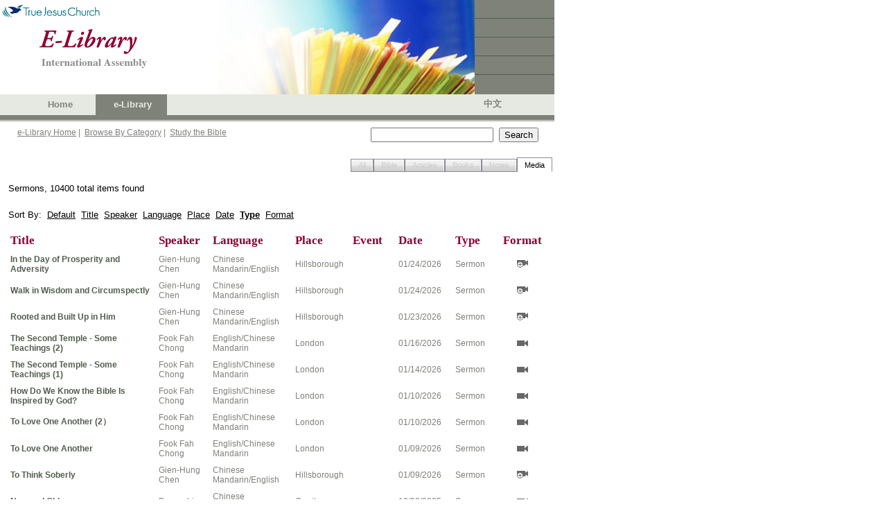

--- FILE ---
content_type: text/css
request_url: https://ia.tjc.org/WebResource.axd?d=XdpgjNUhB1MG2Inw0pUgtWNQKypW9G2TxBBEjpAHSWS8qbKTs83OlXJiR9X6s-AQcFfzyiq8eRgpjheZyhnECTR1DJ9elOvEF-Ky14kigIg6bmsEnWsZJRd308bvKmWsAGonsBm4DmZ0Gf0bAFsofw2&t=637075113320183474
body_size: 2484
content:
.RadTabStrip,
.RadTabStrip *,
.RadTabStripVertical,
.RadTabStripVertical *
{
	margin: 0;
	padding: 0;
}

.RadTabStrip .rtsLevel
{
	clear:both;
	overflow: hidden;
	width: 100%;
	position: relative;
}

* html .RadTabStrip .rtsLevel
{
	position:static;
}

*+html .RadTabStrip .rtsLevel
{
	position:static;
}

.RadTabStrip .rtsScroll
{
	width: 10000px;
	white-space:nowrap;
}

/* clear float; for IE - inline-block display */
.RadTabStripVertical:after,
.RadTabStrip .rtsLevel .rtsUL:after,
.RadTabStripVertical .rtsLevel .rtsUL:after
{
	content: "."; 
	display: block; 
	height: 0;
	clear: both; 
	visibility: hidden;
}

.RadTabStrip .rtsUL
{
	margin:0;
	padding:0;
	overflow: hidden;
	float:left;
}

.RadTabStripVertical .rtsLevel
{
	overflow: hidden;
	height: 100%;
}

.RadTabStrip .rtsLI
{
	overflow: hidden;
	list-style-type:none;
	float:left
}

* html .RadTabStrip .rtsLI
{
	display:inline;
	zoom: 1;
	float:none;
}

*+html .RadTabStrip .rtsLI
{
	display:inline;
	zoom: 1;
	float:none;
}

.RadTabStripVertical .rtsLI
{
	float: none;
	display: -moz-inline-block;
	display: inline-block;
	list-style-type:none;
	overflow: hidden;
}

.RadTabStrip .rtsLink,
.RadTabStripVertical .rtsLink
{
	display:block;
	outline:none;
	cursor: pointer;
}

.RadTabStrip .rtsOut,
.RadTabStripVertical .rtsOut
{
	display:block;
}

.RadTabStrip .rtsIn,
.RadTabStripVertical .rtsIn
{
	display:block;
	/*width:100%;   /* IE hiding long text (required tab width however) */
}

.RadTabStrip .rtsPrevArrow,
.RadTabStrip .rtsNextArrow,
.RadTabStrip .rtsPrevArrowDisabled,
.RadTabStrip .rtsNextArrowDisabled
{
	font-size:0;
	display:block;
	text-indent:-9999px;
	outline:none;
}

.RadTabStrip .rtsCenter
{
	text-align: center;
}

.RadTabStrip .rtsImg
{
	border: none;
}
.RadTabStrip .rtsImg+.rtsTxt { display: -moz-inline-box; }
.RadTabStrip .rtsTxt { display: inline-block; }

.RadTabStrip .rtsRight .rtsUL
{
	float:right;
}

.RadTabStrip .rtsCenter .rtsUL
{
	display: -moz-inline-box;
	display: inline-block;
	float:none;
}

.RadTabStrip .rtsBreak
{
	height: 0;
	width: 0;
	font-size: 0;
	line-height: 0;
	display: block;
	clear: left;
	margin-top: -2px;
}

* html .RadTabStrip .rtsCenter .rtsUL { display: inline-block; }
* html .RadTabStrip .rtsCenter .rtsUL { display: inline; }

*+html .RadTabStrip .rtsCenter .rtsUL { display: inline-block; }
*+html .RadTabStrip .rtsCenter .rtsUL { display: inline; }

.RadTabStrip_rtl .rtsLI
{
	float:right;
}

* html .RadTabStrip_rtl .rtsLI
{
	float:none;
}

*+html .RadTabStrip_rtl .rtsLI
{
	float:none;
}

@media screen and (min-width:50px)
{
	:root .rtsScroll
	{
		width: auto;
	}
	
	:root .rtsLI
	{
		float:none;
		display: inline-block;
	}
}